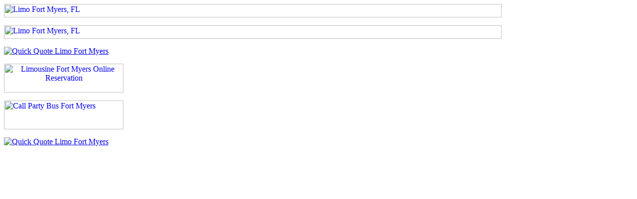

--- FILE ---
content_type: text/html; charset=utf-8
request_url: https://fortmyerslxlimo.com/contact-us/travel-agents
body_size: 9442
content:
<!DOCTYPE HTML PUBLIC "-//W3C//DTD HTML 4.0 Transitional//EN">
<html  lang="en-US">
<head id="Head"><meta content="text/html; charset=UTF-8" http-equiv="Content-Type" />
<meta name="REVISIT-AFTER" content="1 DAYS" />
<meta name="RATING" content="GENERAL" />
<meta name="RESOURCE-TYPE" content="DOCUMENT" />
<meta content="text/javascript" http-equiv="Content-Script-Type" />
<meta content="text/css" http-equiv="Content-Style-Type" />
<title>
	LX Limo - Travel Agents
</title><meta id="MetaDescription" name="DESCRIPTION" content="Make travel arrangements with LX Limo and receive the commission you are entitled to." /><meta id="MetaKeywords" name="KEYWORDS" content="Travel, agents, commission, limousine, limo, town car, party bus, limo bus, suv, nationwide, USA,  North America, Worldwide, " /><meta id="MetaRobots" name="ROBOTS" content="INDEX, FOLLOW" /><link href="/Portals/_default/default.css?cdv=197" media="all" type="text/css" rel="stylesheet"/><link href="/Portals/_default/Skins/lxlimo_responsive/css/bootstrap.min.css?cdv=197" media="all" type="text/css" rel="stylesheet"/><link href="/DesktopModules/HTML/module.css?cdv=197" media="all" type="text/css" rel="stylesheet"/><link href="/Portals/_default/Skins/lxlimo_responsive/skin.css?cdv=197" media="all" type="text/css" rel="stylesheet"/><script src="/Resources/libraries/jQuery/01_09_01/jquery.js?cdv=197" type="text/javascript"></script><script src="/Resources/libraries/jQuery-Migrate/01_02_01/jquery-migrate.js?cdv=197" type="text/javascript"></script><script src="/Resources/libraries/jQuery-UI/01_11_03/jquery-ui.js?cdv=197" type="text/javascript"></script><link id="stylecity" rel="stylesheet" type="text/css" href="/Portals/_default/Skins/lxlimo_responsive/skin-FortMyers.css" /><!--[if lte IE 7]><link id="style_ie7_css" rel="stylesheet" type="text/css" href="/Portals/_default/Skins/lxlimo_responsive/style.ie7.css" /><![endif]--><link id="style_responsive_css" rel="stylesheet" type="text/css" href="/Portals/_default/Skins/lxlimo_responsive/style.responsive.css" /><!-- Created by Artisteer v4.3.0.60745 --><meta name="viewport" content="initial-scale = 1.0, maximum-scale = 1.0, user-scalable = no, width = device-width"><!--[if lt IE 9]><script src="https://html5shiv.googlecode.com/svn/trunk/html5.js"></script><![endif]--><link href="/Portals/_default/Skins/lxlimo_responsive/favicon.ico" rel="shortcut icon" /></head>
<body id="Body" class="dnn6">
    
    <form method="post" action="/contact-us/travel-agents" id="Form" enctype="multipart/form-data">
<div class="aspNetHidden">
<input type="hidden" name="StylesheetManager_TSSM" id="StylesheetManager_TSSM" value="" />
<input type="hidden" name="ScriptManager_TSM" id="ScriptManager_TSM" value="" />
<input type="hidden" name="__EVENTTARGET" id="__EVENTTARGET" value="" />
<input type="hidden" name="__EVENTARGUMENT" id="__EVENTARGUMENT" value="" />
<input type="hidden" name="__VIEWSTATE" id="__VIEWSTATE" value="2dwqt8/gMOpcYagRZq8nrFuRqwKKqlb89yBJcuvx32ybytSOqU15AFQ9icnJi22H7muIPAkjkH384KmbSjFSoNm0I77VQc1vUErvIEPayKIflacv9ODPzGb75Do=" />
</div>

<script type="text/javascript">
//<![CDATA[
var theForm = document.forms['Form'];
if (!theForm) {
    theForm = document.Form;
}
function __doPostBack(eventTarget, eventArgument) {
    if (!theForm.onsubmit || (theForm.onsubmit() != false)) {
        theForm.__EVENTTARGET.value = eventTarget;
        theForm.__EVENTARGUMENT.value = eventArgument;
        theForm.submit();
    }
}
//]]>
</script>


<script src="/WebResource.axd?d=XtY5Atphr5C4zZNJ3-uasVlMihMwLkj8cHOfR92ZUIj_FMQufX6SkZzTpFyVntXjjzyRoKP_w38oIeeF0&amp;t=638285899360000000" type="text/javascript"></script>


<script src="/Portals/_default/Skins/lxlimo_responsive/script.js" type="text/javascript"></script>
<script src="/Portals/_default/Skins/lxlimo_responsive/script.responsive.js" type="text/javascript"></script>
<script src="/Telerik.Web.UI.WebResource.axd?_TSM_HiddenField_=ScriptManager_TSM&amp;compress=1&amp;_TSM_CombinedScripts_=%3b%3bSystem.Web.Extensions%2c+Version%3d4.0.0.0%2c+Culture%3dneutral%2c+PublicKeyToken%3d31bf3856ad364e35%3aen-US%3ad20f15a2-81e5-4f24-80b9-9fe501a4ce09%3aea597d4b%3ab25378d2" type="text/javascript"></script>
<div class="aspNetHidden">

	<input type="hidden" name="__VIEWSTATEGENERATOR" id="__VIEWSTATEGENERATOR" value="CA0B0334" />
	<input type="hidden" name="__VIEWSTATEENCRYPTED" id="__VIEWSTATEENCRYPTED" value="" />
	<input type="hidden" name="__EVENTVALIDATION" id="__EVENTVALIDATION" value="+uWfq1IMLs4Xaza5MaBHgCS+9RyoCtv5iHNa1EUX4yT1fPi0tqX2dDAzJTvQz0SsFmcIUxgM9Ha6lgiQ/B0w241Ka6MNghx7CRg30tAIABej2QBtuS1UIR2TqC/BkkIzqA8pjrFpDjI22v+N" />
</div><script src="/js/dnn.modalpopup.js?cdv=197" type="text/javascript"></script><script src="/js/dnncore.js?cdv=197" type="text/javascript"></script><script type="text/javascript">
//<![CDATA[
Sys.WebForms.PageRequestManager._initialize('ScriptManager', 'Form', [], [], [], 90, '');
//]]>
</script>

        
        
        <!--CDF(Css|/Portals/_default/Skins/lxlimo_responsive/css/bootstrap.min.css?cdv=197)-->
<!--CDF(Javascript|/Portals/_default/Skins/lxlimo_responsive/js/bootstrap.min.js?cdv=197)-->
<dnn:meta name="viewport" content="width=device-width, initial-scale=1.0">







<div id="art-main"><div class="art-controlpanel-container"></div>
<div class="art-content-layout">
    <div class="art-content-layout-row">
        <div id="dnn_PhoneBanner"><div class="DnnModule DnnModule-DNN_HTML DnnModule-26333"><a name="26333"></a><div id="dnn_ctr26333_ContentPane" class="DNNAligncenter"><!-- Start_Module_26333 --><div id="dnn_ctr26333_ModuleContent" class="DNNModuleContent ModDNNHTMLC">
	<div id="dnn_ctr26333_HtmlModule_lblContent" class="Normal">
	<div class="visible-lg-inline">
<p><a href="/rates/quote"><img alt="Limo Fort Myers, FL" longdesc="Fort Myers Party Bus" src="/Portals/LXLimo/pictures/Phone pane/phonePane_Fort Myers.png" style="border-width: 0px; border-style: solid; width: 1000px; height: 27px;" title="Click for quote" /></a></p>
</div>

<div class="visible-md-inline">
<p><a href="/rates/quote"><img alt="Limo Fort Myers, FL" longdesc="Fort Myers Party Bus" src="/Portals/LXLimo/pictures/Phone pane/phonePane_Fort Myers.png" style="border-width: 0px; border-style: solid; width: 1000px; height: 27px;" title="Click for quote" /></a></p>
</div>

<div class="visible-sm-inline">
<div class="row">
<div class="col-sm-6">
<p><a href="/rates/quote"><img alt="Quick Quote Limo Fort Myers" class="img-rounded center-block" longdesc="Limo Fort Myers quick online quote" src="/Portals/lxlimo/pictures/Buttons/tap-tablet-quote.png" style="border-width: 0px; border-style: solid;" title="Click to get quick quote via email" /></a></p>
</div>

<div class="col-sm-6">
<p><a href="/reservation" style="text-align: center;"><img alt="Limousine Fort Myers Online Reservation" class="img-rounded center-block" longdesc="Limousine Fort Myers Online reservation Secure and Quick" src="/Portals/lxlimo/pictures/Buttons/tap-tablet-reserve.png" style="width: 240px; height: 58px;" title="secure and Quick Online Reservation" /></a></p>
</div>
</div>
</div>

<div class="visible-xs-inline">
<div class="row">
<div class="col-xs-6">
<p><a href="tel:+3139604551"><img alt="Call Party Bus Fort Myers" class="img-rounded center-block" longdesc="Fort Myers Party Bus rental call today to reserve" src="/Portals/lxlimo/pictures/Buttons/tap-to-call-Fort Myers.png" style="width: 240px; height: 58px;" title="Call 24/7 for quotes or to reserve" /></a></p>
</div>

<div class="col-xs-6">
<p><a href="/rates/quote"><img alt="Quick Quote Limo Fort Myers" class="img-rounded  center-block" longdesc="Limo Fort Myers quick online quote" src="/Portals/lxlimo/pictures/Buttons/tap-to-quote.png" style="border-width: 0px; border-style: solid;" title="Click to get quick quote via email" /></a></p>
</div>
</div>
</div>

</div>

</div><!-- End_Module_26333 --></div>
</div></div></div></div>

    <div class="art-sheet clearfix">
<header class="art-header"><div id="dnn_HeaderPane" class="widget DNNEmptyPane"></div>

    <div class="art-shapes">
        
            </div>
<div class="art-slider art-slidecontainerheader" data-width="1000" data-height="175">
    <div class="art-slider-inner">
<div class="art-slide-item art-slideheader0">


</div>
<div class="art-slide-item art-slideheader1">
<a class="art-link-wrapper" href="/our-fleet/limousines" target="_self" title="Limousines" style="width:100%; height:100%; display: block"></a>

</div>
<div class="art-slide-item art-slideheader2">
<a class="art-link-wrapper" href="/our-fleet/party-buses" target="_self" title="Party Buses" style="width:100%; height:100%; display: block"></a>


</div>
<div class="art-slide-item art-slideheader3">
<a class="art-link-wrapper" href="/our-fleet/Buses" target="_self" title="Buses" style="width:100%; height:100%; display: block"></a>

</div>

    </div>
</div>
<div class="art-slidenavigator art-slidenavigatorheader" data-left="1" data-top="1">
<a href="#" class="art-slidenavigatoritem"></a><a href="#" class="art-slidenavigatoritem"></a><a href="#" class="art-slidenavigatoritem"></a><a href="#" class="art-slidenavigatoritem"></a>
</div>







                
                    
</header>
<nav class="art-nav">
    	<div class="art-hmenu-extra1"><div id="dnn_Extra1" class="DNNEmptyPane"></div></div>
    <div class="art-hmenu-extra2"><div id="dnn_Extra2" class="DNNEmptyPane"></div></div>
<ul class="art-hmenu">
  <li><a href="https://fortmyerslxlimo.com/">Home</a></li>
  <li><a href="https://fortmyerslxlimo.com/reservation">Reservation</a></li>
  <li><a href="https://fortmyerslxlimo.com/our-fleet">Our Fleet</a><ul>
      <li><a href="https://fortmyerslxlimo.com/our-fleet/sedans">Sedans</a></li>
      <li><a href="https://fortmyerslxlimo.com/our-fleet/suvs">SUVs</a></li>
      <li><a href="https://fortmyerslxlimo.com/our-fleet/limousines">Limousines</a></li>
      <li><a href="https://fortmyerslxlimo.com/our-fleet/party-buses">Party Buses</a></li>
      <li><a href="https://fortmyerslxlimo.com/our-fleet/vans">Vans</a></li>
      <li><a href="https://fortmyerslxlimo.com/our-fleet/buses">Buses</a></li>
    </ul>
  </li>
  <li><a href="https://fortmyerslxlimo.com/rates">Rates</a><ul>
      <li><a href="https://fortmyerslxlimo.com/rates/airport-rates">Airport Rates</a></li>
      <li><a href="https://fortmyerslxlimo.com/rates/hourly-rates">Hourly Rates</a></li>
      <li><a href="https://fortmyerslxlimo.com/rates/prom-rates">Prom Rates</a></li>
      <li><a href="https://fortmyerslxlimo.com/rates/homecoming-rates">Homecoming Rates</a></li>
      <li><a href="https://fortmyerslxlimo.com/rates/quote">Quote</a></li>
      <li><a href="https://fortmyerslxlimo.com/promotion">Promotion</a></li>
    </ul>
  </li>
  <li><a href="https://fortmyerslxlimo.com/services">Services</a><ul>
      <li><a href="https://fortmyerslxlimo.com/services/airport-transfer">Airport Transfer</a></li>
      <li><a href="https://fortmyerslxlimo.com/services/limousine-service">Limousine Service</a></li>
      <li><a href="https://fortmyerslxlimo.com/services/limo-service">Limo Service</a></li>
      <li><a href="https://fortmyerslxlimo.com/services/wedding-packages">Wedding Packages</a></li>
      <li><a href="https://fortmyerslxlimo.com/services/prom">Prom</a></li>
      <li><a href="https://fortmyerslxlimo.com/services/party-bus-service">Party Bus Service</a></li>
      <li><a href="https://fortmyerslxlimo.com/services/coach-bus">Coach Bus</a></li>
      <li><a href="https://fortmyerslxlimo.com/services/airport-car-service">Airport Car Service</a></li>
      <li><a href="https://fortmyerslxlimo.com/services/airport-limo">Airport Limo</a></li>
      <li><a href="https://fortmyerslxlimo.com/services/corporate">Corporate</a></li>
      <li><a href="https://fortmyerslxlimo.com/services/city-tours">City Tours</a></li>
      <li><a href="https://fortmyerslxlimo.com/services/party-bus-fort-myers">Party Bus Fort Myers</a></li>
    </ul>
  </li>
  <li class="active"><a href="https://fortmyerslxlimo.com/contact-us" class="active">Contact Us</a><ul class="active">
      <li class="active"><a href="https://fortmyerslxlimo.com/contact-us/travel-agents" class="active">Travel Agents</a></li>
    </ul>
  </li>
  <li><a href="https://fortmyerslxlimo.com/about-us">About Us</a><ul>
      <li><a href="https://fortmyerslxlimo.com/about-us/testimonials">Testimonials</a></li>
      <li><a href="https://fortmyerslxlimo.com/about-us/green">Green</a></li>
      <li><a href="https://fortmyerslxlimo.com/about-us/site-map">Site Map</a></li>
    </ul>
  </li>
  <li><a href="https://fortmyerslxlimo.com/faq">FAQ</a></li>
  <li><a href="https://fortmyerslxlimo.com/airport">Airport</a></li>
</ul>

 
    </nav>
<div class="art-layout-wrapper">
<div class="art-content-layout">
    <div class="art-content-layout-row">
        <div class="art-layout-cell art-layout-sidebar-bg" style="width: 33%;">
            
        </div>
        <div class="art-layout-cell art-layout-sidebar-bg" style="width: 33%;">
            
        </div>
        <div class="art-layout-cell art-layout-sidebar-bg" style="width: 34%;">
            
        </div>
    </div>
</div>

                <div class="art-content-layout">
                    <div class="art-content-layout-row">
                        <div class="art-layout-cell art-content">
<div class="art-content-layout">
    <div class="art-content-layout-row">
        <div class="art-layout-cell" style="width: 50%;">
            
        </div>
        <div class="art-layout-cell" style="width: 50%;">
            
        </div>
    </div>
</div>

<div id="dnn_ContentPane"><div class="DnnModule DnnModule-DNN_HTML DnnModule-26490"><a name="26490"></a>


<div class="art-post">
    <div class="art-post-body">
<div class="art-post-inner art-article">
<div class="art-postmetadataheader">
<h1 class="art-postheader"><span style="float: left;"></span><span id="dnn_ctr26490_dnnTitle_titleLabel" class="Head">TRAVEL AGENTS</span>



</h1>

</div>
              
          <div align="right">                  
                  
                  
              </div>
              <div class="art-postcontent">
<div id="dnn_ctr26490_ContentPane"><!-- Start_Module_26490 --><div id="dnn_ctr26490_ModuleContent" class="DNNModuleContent ModDNNHTMLC">
	<div id="dnn_ctr26490_HtmlModule_lblContent" class="Normal">
	<p>
<span style="font-size: 16px;">Make worldwide travel arrangements with LX LIMO and receive the commission you are entitled to.</span></p>
<p>
<span style="font-size: 16px;">If this is the first time you are booking with LX LIMO, you must register your agency with us. Just complete the <a href="/Portals/LXLimo/Travel Agent Form.pdf"><strong>Travel Agency Registration Form</strong></a>&nbsp;(PDF 87 KB), and fax it along with the following information to 1 (877) 266 2885.</span></p>
<ol>
    <li>
    <span style="font-size: 16px;"><a href="/Portals/LXLimo/Travel Agent Form.pdf"><strong>Travel Agency Registration Form</strong></a> (requires Adobe Acrobat Reader - <a href="http://get.adobe.com/reader/">click to download</a>)</span></li>
    <li>
    <span style="font-size: 16px;">Copy of your IATA or CLIA certificate</span></li>
    <li>
    <span style="font-size: 16px;">Completed and signed <a href="http://www.irs.gov/pub/irs-pdf/fw9.pdf">W-9</a> (inside US) or <a href="http://www.irs.gov/pub/irs-pdf/fw8ben.pdf">W-8</a> (outside US) form.</span></li>
</ol>
<p>
<span style="font-size: 16px;">Once your agency is registered, you can make arrangements by contacting our Travel Agent specialists at 1.877.546.6414. Alternatively you can go to the Online Reservation Center and make arrangements on-line.</span></p>
<p>
<span style="font-size: 16px;">LX LIMO is pleased to accept registrations of IATA, CLIA and TRUE TIDS numbers for Travel Agency Identification.</span></p>
<p>
<span style="font-size: 16px;">Our fleet features only the highest quality, late-model luxury vehicles - including sedans, limousines, SUVs, mini-buses, vans, motor coaches and Mercedes-Benz.</span></p>
<p>
<span style="font-size: 16px;">LX LIMO offers your clients the finest on-the-go amenities and leading edge technology for business travel productivity. LX LIMO accommodates all your clients' special requests, from choice of newspaper to preferred beverages. No detail is too small.</span></p>
<p>
<span style="font-size: 16px;">Our chauffeurs are courteous, consummate professionals who set the industry standard for impeccable service and can also provide "mobile concierge" services. Your clients' comfort, safety and security are guaranteed.</span></p>
</div>

</div><!-- End_Module_26490 --></div>
</div>
<div class="cleared"></div>
                
              <div align="right">
                  
                  
              </div>
                
</div>

		<div class="cleared"></div>
    </div>
</div>
</div></div>

<div class="art-content-layout">
    <div class="art-content-layout-row">
        <div class="art-layout-cell" style="width: 50%;">
            
        </div>
        <div class="art-layout-cell" style="width: 50%;">
            
        </div>
    </div>
</div>

</div>
                        <div class="art-layout-cell art-sidebar1"><div id="dnn_sidebar1"><div class="DnnModule DnnModule-DNN_HTML DnnModule-26338"><a name="26338"></a>

<div class="art-block">
    <div class="art-block-tl"></div>
    <div class="art-block-tr"></div>
    <div class="art-block-bl"></div>
    <div class="art-block-br"></div>
    <div class="art-block-tc"></div>
    <div class="art-block-bc"></div>
    <div class="art-block-cl"></div>
    <div class="art-block-cr"></div>
    <div class="art-block-cc"></div>
    <div class="art-block-body">

<div class="art-blockheader">
    <div class="l"></div>
    <div class="r"></div>
    <h3 class="t"><span style="float: left;"></span><span id="dnn_ctr26338_dnnTitle_titleLabel" class="Head">Reserve Now</span>


</h3>
</div>

          <div align="right">

                  
                  
              </div>
<div class="art-blockcontent">
    <div class="art-blockcontent-body">

<div id="dnn_ctr26338_ContentPane" class="DNNAligncenter"><!-- Start_Module_26338 --><div id="dnn_ctr26338_ModuleContent" class="DNNModuleContent ModDNNHTMLC">
	<div id="dnn_ctr26338_HtmlModule_lblContent" class="Normal">
	<p><img alt="Call Fort Myers Limo Rental Company" src="/Portals/LXLimo/pictures/Icons/phone.png" title="Customer support line of Fort Myers Limo" /></p>

<p>Our customer service line is open 24/7.<br />
For quotes, reservations and any other questions give us a call at<br />
<strong>(239) 260-4870</strong><br />
or Toll Free line&nbsp;<br />
<strong>1.888.LX-LIMO2</strong></p>

<p><br />
You can also contact us via:</p>

<p><a href="/contact-us">Online</a><br />
<a href="/contact-us">Chat</a><br />
<br />
<br />
Fax 1.877.266.2885</p>

</div>

</div><!-- End_Module_26338 --></div>


		<div class="cleared"></div>
    </div>
</div>

              <div align="right">
                  
                  
              </div>

		<div class="cleared"></div>
    </div>
</div>

</div><div class="DnnModule DnnModule-DNN_HTML DnnModule-26360"><a name="26360"></a>

<div class="art-block">
    <div class="art-block-tl"></div>
    <div class="art-block-tr"></div>
    <div class="art-block-bl"></div>
    <div class="art-block-br"></div>
    <div class="art-block-tc"></div>
    <div class="art-block-bc"></div>
    <div class="art-block-cl"></div>
    <div class="art-block-cr"></div>
    <div class="art-block-cc"></div>
    <div class="art-block-body">

<div class="art-blockheader">
    <div class="l"></div>
    <div class="r"></div>
    <h3 class="t"><span style="float: left;"></span><span id="dnn_ctr26360_dnnTitle_titleLabel" class="Head">Questions</span>


</h3>
</div>

          <div align="right">

                  
                  
              </div>
<div class="art-blockcontent">
    <div class="art-blockcontent-body">

<div id="dnn_ctr26360_ContentPane" class="DNNAligncenter"><!-- Start_Module_26360 --><div id="dnn_ctr26360_ModuleContent" class="DNNModuleContent ModDNNHTMLC">
	<div id="dnn_ctr26360_HtmlModule_lblContent" class="Normal">
	<p>
<a href="/FAQ.aspx"><img src="/Portals/LXLimo/pictures/Icons/Question.png" alt="FAQ Fort Myers Limousine" title="Click to see FAQ for Fort Myers LX Limo" /></a></p>
<p>
Explore frequently asked questions and find your answer there.</p>
<p>
&nbsp;</p>
<p>
<a href="/FAQ.aspx" class="art-button">More</a></p>
</div>

</div><!-- End_Module_26360 --></div>


		<div class="cleared"></div>
    </div>
</div>

              <div align="right">
                  
                  
              </div>

		<div class="cleared"></div>
    </div>
</div>

</div><div class="DnnModule DnnModule-DNN_HTML DnnModule-26356"><a name="26356"></a>

<div class="art-block">
    <div class="art-block-tl"></div>
    <div class="art-block-tr"></div>
    <div class="art-block-bl"></div>
    <div class="art-block-br"></div>
    <div class="art-block-tc"></div>
    <div class="art-block-bc"></div>
    <div class="art-block-cl"></div>
    <div class="art-block-cr"></div>
    <div class="art-block-cc"></div>
    <div class="art-block-body">

<div class="art-blockheader">
    <div class="l"></div>
    <div class="r"></div>
    <h3 class="t"><span style="float: left;"></span><span id="dnn_ctr26356_dnnTitle_titleLabel" class="Head">Our fleet</span>


</h3>
</div>

          <div align="right">

                  
                  
              </div>
<div class="art-blockcontent">
    <div class="art-blockcontent-body">

<div id="dnn_ctr26356_ContentPane" class="DNNAligncenter"><!-- Start_Module_26356 --><div id="dnn_ctr26356_ModuleContent" class="DNNModuleContent ModDNNHTMLC">
	<div id="dnn_ctr26356_HtmlModule_lblContent" class="Normal">
	<p>&nbsp;</p>

<p style="border-spacing: 1px;"><a href="/Our-Fleet/sedans"><img alt="Fort Myers Town car for hire" src="/Portals/LXLimo/pictures/Fleet_buttons/sedans.jpg" style="width: 150px; height: 75px;" title="We offer numerous luxury sedans for airport shuttles, transfers, hourly rentals, and other services in Fort Myers, FL. Click here to see list of all luxury sedans." /></a></p>

<p style="border-spacing: 1px;"><a href="/our-fleet/suvs" type="Chauffeured SUV service"><img alt="Fort Myers SUV for hire" src="/Portals/LXLimo/pictures/Fleet_buttons/SUVs.jpg" style="width: 150px; height: 75px;" title="Rugged and luxurious, SUVs are great for rides to airport and for small group transfers. Click to see complete list of SUVs for hire in Fort Myers." /></a></p>

<p style="border-spacing: 1px;"><a href="/our-fleet/vans" type="Chauffeured Van service"><img alt="Luxury Van service in Fort Myers, FL" src="/Portals/LXLimo/pictures/Fleet_buttons/Vans.jpg" style="width: 150px; height: 75px;" title="Vans are optimal for airport transfers were luggage is an issue, or for groups up to 14 people. There are also luxury sprinter vans available. Click to compare." /></a></p>

<p style="border-spacing: 1px;"><a href="/Our-Fleet/Limousines" type="Limousine for hire"><img alt="Limousine rental in Fort Myers, FL" src="/Portals/LXLimo/pictures/Fleet_buttons/limousines.jpg" style="width: 150px; height: 75px;" title="Click here for extensive list of limousines that are available for rentals." /></a></p>

<p style="border-spacing: 1px;"><a href="/Our-Fleet/Limousines#StretchSUV" type="Super Stretch Limo rental"><img alt="Wedding limousine in Fort Myers, FL" src="/Portals/LXLimo/pictures/Fleet_buttons/stretch_suvs.jpg" style="width: 150px; height: 75px;" title="Find the perfect limousine for your wedding, birthday or graduation. Our luxurious and stylish Super stretch SUV limos are great addition to any celebration. Check out all Super stretch limos from Fort Myers Limousine." /></a></p>

<p style="border-spacing: 1px;"><a href="/our-fleet/party-buses" title="Party Bus Fort Myers" type="Party Limo Bus rental"><img alt="Hourly Party Buses in Fort Myers, FL" longdesc="Party bus Fort Myers" src="/Portals/LXLimo/pictures/Fleet_buttons/party_buses.jpg" style="width: 150px; height: 75px;" title="These are best party starters you can find. Rent one of these party buses and make your party memorable. Fusion of Limo style luxury and comfort of the bus. Click to see more party buses from Fort Myers Limousine." /></a></p>

<p style="border-spacing: 1px;"><a href="/our-fleet/Buses" type="Mini Bus for hire"><img alt="Fort Myers, FLni Bus rental" src="/Portals/LXLimo/pictures/Fleet_buttons/mini_buses.jpg" style="width: 150px; height: 75px;" title="Rent mini buses for all your city tours and corporate events. These are great for shuttle services. Click to find out more." /></a></p>

<p style="border-spacing: 1px;"><a href="/our-fleet/Buses#CoachBus" type="Coach bus rental"><img alt="Fort Myers Coach Buses rental" src="/Portals/LXLimo/pictures/Fleet_buttons/Coach_buses.jpg" style="width: 150px; height: 75px;" title="The best choice for large weddings or large corporate events. When you need to transport very large groups of people, we are here to help with Coach Buses. See how you can rent coaches." /></a></p>

</div>

</div><!-- End_Module_26356 --></div>


		<div class="cleared"></div>
    </div>
</div>

              <div align="right">
                  
                  
              </div>

		<div class="cleared"></div>
    </div>
</div>

</div></div></div>
                    </div>
                </div>
            <div class="art-content-layout">
    <div class="art-content-layout-row">
        <div class="art-layout-cell art-layout-sidebar-bg" style="width: 33%;">
            
        </div>
        <div class="art-layout-cell art-layout-sidebar-bg" style="width: 33%;">
            
        </div>
        <div class="art-layout-cell art-layout-sidebar-bg" style="width: 34%;">
            
        </div>
    </div>
</div>
      <div id="dnn_BottomPane"><div class="DnnModule DnnModule-DNN_HTML DnnModule-26332"><a name="26332"></a><div id="dnn_ctr26332_ContentPane" class="DNNAligncenter"><!-- Start_Module_26332 --><div id="dnn_ctr26332_ModuleContent" class="DNNModuleContent ModDNNHTMLC">
	<div id="dnn_ctr26332_HtmlModule_lblContent" class="Normal">
	<!-- Piwik --><br /><script type="text/javascript"><br />  var _paq = _paq || [];<br />  _paq.push(['trackPageView']);<br />  _paq.push(['enableLinkTracking']);<br />  (function() {<br />    var u=(("https:" == document.location.protocol) ? "https" : "http") + "://analytics2.lxlimo.com/";<br />    _paq.push(['setTrackerUrl', u+'piwik.php']);<br />    _paq.push(['setSiteId', 1]);<br />    var d=document, g=d.createElement('script'), s=d.getElementsByTagName('script')[0]; g.type='text/javascript';<br />    g.defer=true; g.async=true; g.src=u+'piwik.js'; s.parentNode.insertBefore(g,s);<br />  })();<br /></script><br /><noscript><p><img src="https://analytics2.lxlimo.com/piwik.php?idsite=1" style="border:0;" alt="" /></p></noscript><br /><!-- End Piwik Code --><br /><br /><script type='text/javascript'>(function () { var done = false; var script = document.createElement('script'); script.async = true; script.type = 'text/javascript'; script.src = 'https://www.purechat.com/VisitorWidget/WidgetScript'; document.getElementsByTagName('HEAD').item(0).appendChild(script); script.onreadystatechange = script.onload = function (e) { if (!done && (!this.readyState || this.readyState == 'loaded' || this.readyState == 'complete')) { var w = new PCWidget({ c: '8c26d019-3d17-4397-a037-f32b7ce26928', f: true }); done = true; } }; })();</script> 
</div>

</div><!-- End_Module_26332 --></div>
</div></div></div><footer class="art-footer">
<div style="position:relative;padding-left:10px;padding-right:10px">
</div><p><span id="dnn_dnnLINKS_lblLinks"><a class="BREADCRUMBS_object" href="https://fortmyerslxlimo.com/contact-us/travel-agents">Travel Agents</a></span>
</p>
<p><a href="http://Miamilxlimo.com">Miami Party Bus service</a> | <a href="http://Orlandolxlimo.com">Orlando Limousine service</a> 
<p></p><a id="dnn_dnnTerms_hypTerms" class="SkinObject" rel="nofollow" href="https://fortmyerslxlimo.com/terms">Terms Of Use</a>
    | <a id="dnn_dnnPrivacy_hypPrivacy" class="SkinObject" rel="nofollow" href="https://fortmyerslxlimo.com/privacy">Privacy Statement</a> | <a id="dnn_dnnLOGIN_loginLink" title="Login" class="SkinObject" rel="nofollow" onclick="return dnnModal.show(&#39;https://fortmyerslxlimo.com/login?returnurl=/contact-us/travel-agents&amp;popUp=true&#39;,/*showReturn*/true,300,650,true,&#39;&#39;)" href="https://fortmyerslxlimo.com/login?returnurl=%2fcontact-us%2ftravel-agents">Login</a>
<br />
    <span id="dnn_dnnCopyright_lblCopyright" class="SkinObject">Copyright 2026 by Fort Myers LX Limo</span>
 </p>
</footer>

    </div>

</div>




<script>
    collapseSidebars();
</script>






        <input name="ScrollTop" type="hidden" id="ScrollTop" />
        <input name="__dnnVariable" type="hidden" id="__dnnVariable" autocomplete="off" />
        <script src="/Portals/_default/Skins/lxlimo_responsive/js/bootstrap.min.js?cdv=197" type="text/javascript"></script>
    
<script type="text/javascript" src="/Resources/Shared/scripts/initWidgets.js" ></script></form>
    
    

<script type="text/javascript">          
var _gaq = _gaq || [];
_gaq.push(['_setAccount', 'UA-55685180-23']);

_gaq.push(['_trackPageview']);

(function() {
  var ga = document.createElement('script'); ga.type = 'text/javascript'; ga.async = true;
  ga.src = ('https:' == document.location.protocol ? 'https://ssl' : 'http://www') + '.google-analytics.com/ga.js';
  var s = document.getElementsByTagName('script')[0]; s.parentNode.insertBefore(ga, s);
})();
</script>
</body>
</html>